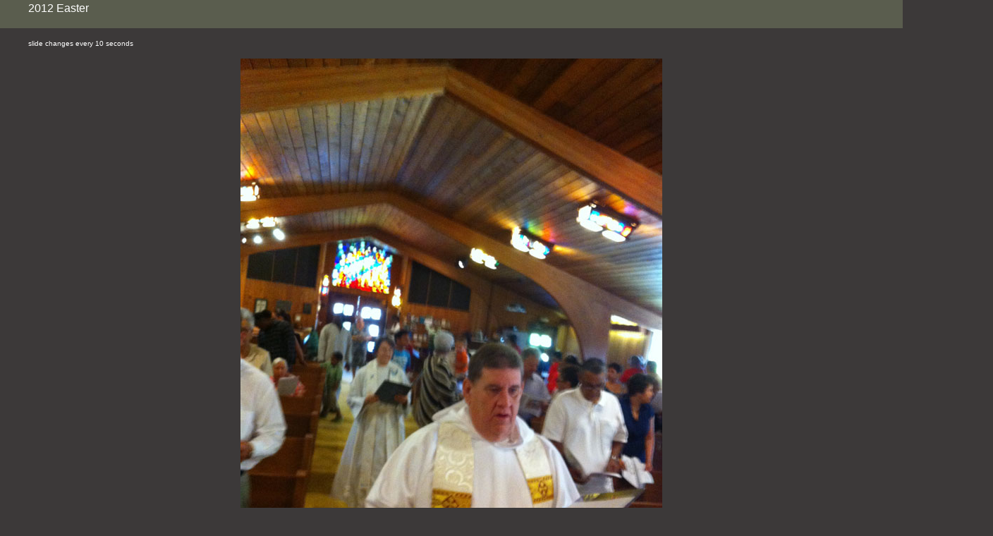

--- FILE ---
content_type: text/html; charset=UTF-8
request_url: http://saintfaiths.org/pictures/2012%20Easter/pages/IMG_1966.htm
body_size: 1388
content:
<html>

	<head>

		<meta http-equiv="content-type" content="text/html; charset=iso-8859-1">

		<meta name="generator" content="Adobe Photoshop(R) 7.0 Web Photo Gallery">

		<title>IMG_1966</title>

		<meta http-equiv="refresh" content="10;URL=IMG_1967.htm">

	</head>

	<body leftmargin="0" marginwidth="0" topmargin="0" marginheight="0" text="white" link="white" vlink="#a9a9a9" alink="#f0e68c" bgcolor="#3c3939">
		<table border="0" cellpadding="0" cellspacing="0" width="110%" height="40">
			<tr bgcolor="#5A5D4E">
				<td width="65%" valign="middle">
					<blockquote>
						<font size="3"  face="Arial" >2012 Easter</font><br>
					</blockquote>
				</td>
				<td width="35%" valign="middle"><font size="3"  face="Arial" ><a href="mailto:"></a></font><font face="Arial" ><br>
					</font></td>
			</tr>
		</table>
		<blockquote>
			<p><font size="1" face="Arial" >slide changes every 10 seconds</font></p>
			<p></p>
		</blockquote>
		<div align="center">
			<blockquote>
				<p></p>
				<blockquote>
					<blockquote>
						<img src="../images/IMG_1966.jpg"  border="0" alt="IMG_1966">
						<p><b><font size="4" face="Arial" ></font></b></p>
						<p><font size="2" face="Arial" >Fr. Graf</font></p>
						<p><font size="2" face="Arial" ></font></p>
						<p><font size="2" face="Arial" ></font></p>
					</blockquote>
				</blockquote>
			</blockquote>
		</div>
	</body>

</html>